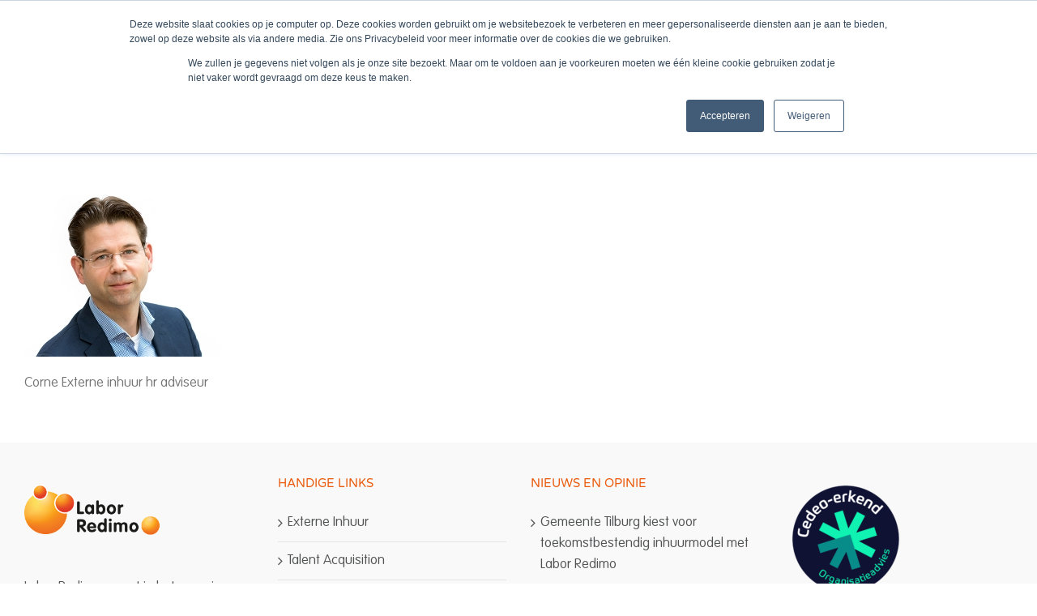

--- FILE ---
content_type: text/html; charset=UTF-8
request_url: https://laborredimo.nl/over-labor-redimo/externe-inhuur-en-werving-van-personeel-adviesbureau-labor-redimo-8/
body_size: 61694
content:
<!DOCTYPE html>
<html class="avada-html-layout-wide avada-html-header-position-top" lang="nl-NL" prefix="og: http://ogp.me/ns# fb: http://ogp.me/ns/fb#">
<head>
	<meta http-equiv="X-UA-Compatible" content="IE=edge" />
	<meta http-equiv="Content-Type" content="text/html; charset=utf-8"/>
	<meta name="viewport" content="width=device-width, initial-scale=1" />
	<link rel="preload" href="https://laborredimo.nl/wp-content/uploads/2024/03/LaborRedimo-Bold.otf" as="font" type="font/woff2" crossorigin><link rel="preload" href="https://laborredimo.nl/wp-content/uploads/2024/03/LaborRedimo-Thin.otf" as="font" type="font/woff2" crossorigin><meta name='robots' content='index, follow, max-image-preview:large, max-snippet:-1, max-video-preview:-1' />

	<!-- This site is optimized with the Yoast SEO plugin v26.8 - https://yoast.com/product/yoast-seo-wordpress/ -->
	<title>Externe inhuur en werving van personeel. Adviesbureau Labor Redimo.</title>
	<meta name="description" content="Externe inhuur en werving van personeel. Adviesbureau Labor Redimo." />
	<link rel="canonical" href="https://laborredimo.nl/over-labor-redimo/externe-inhuur-en-werving-van-personeel-adviesbureau-labor-redimo-8/" />
	<meta property="og:locale" content="nl_NL" />
	<meta property="og:type" content="article" />
	<meta property="og:title" content="Externe inhuur en werving van personeel. Adviesbureau Labor Redimo." />
	<meta property="og:description" content="Externe inhuur en werving van personeel. Adviesbureau Labor Redimo." />
	<meta property="og:url" content="https://laborredimo.nl/over-labor-redimo/externe-inhuur-en-werving-van-personeel-adviesbureau-labor-redimo-8/" />
	<meta property="og:site_name" content="Labor Redimo" />
	<meta property="article:publisher" content="https://www.facebook.com/Labor-Redimo-1221750077842026/" />
	<meta property="article:modified_time" content="2017-05-10T08:49:01+00:00" />
	<meta property="og:image" content="https://laborredimo.nl/over-labor-redimo/externe-inhuur-en-werving-van-personeel-adviesbureau-labor-redimo-8" />
	<meta property="og:image:width" content="600" />
	<meta property="og:image:height" content="400" />
	<meta property="og:image:type" content="image/jpeg" />
	<meta name="twitter:card" content="summary_large_image" />
	<meta name="twitter:site" content="@LaborRedimo" />
	<script type="application/ld+json" class="yoast-schema-graph">{"@context":"https://schema.org","@graph":[{"@type":"WebPage","@id":"https://laborredimo.nl/over-labor-redimo/externe-inhuur-en-werving-van-personeel-adviesbureau-labor-redimo-8/","url":"https://laborredimo.nl/over-labor-redimo/externe-inhuur-en-werving-van-personeel-adviesbureau-labor-redimo-8/","name":"Externe inhuur en werving van personeel. Adviesbureau Labor Redimo.","isPartOf":{"@id":"https://laborredimo.nl/#website"},"primaryImageOfPage":{"@id":"https://laborredimo.nl/over-labor-redimo/externe-inhuur-en-werving-van-personeel-adviesbureau-labor-redimo-8/#primaryimage"},"image":{"@id":"https://laborredimo.nl/over-labor-redimo/externe-inhuur-en-werving-van-personeel-adviesbureau-labor-redimo-8/#primaryimage"},"thumbnailUrl":"https://laborredimo.nl/wp-content/uploads/2013/01/2Corne400x600pxLabor-Redimo-171116.jpg","datePublished":"2016-12-05T11:39:47+00:00","dateModified":"2017-05-10T08:49:01+00:00","description":"Externe inhuur en werving van personeel. Adviesbureau Labor Redimo.","breadcrumb":{"@id":"https://laborredimo.nl/over-labor-redimo/externe-inhuur-en-werving-van-personeel-adviesbureau-labor-redimo-8/#breadcrumb"},"inLanguage":"nl-NL","potentialAction":[{"@type":"ReadAction","target":["https://laborredimo.nl/over-labor-redimo/externe-inhuur-en-werving-van-personeel-adviesbureau-labor-redimo-8/"]}]},{"@type":"ImageObject","inLanguage":"nl-NL","@id":"https://laborredimo.nl/over-labor-redimo/externe-inhuur-en-werving-van-personeel-adviesbureau-labor-redimo-8/#primaryimage","url":"https://laborredimo.nl/wp-content/uploads/2013/01/2Corne400x600pxLabor-Redimo-171116.jpg","contentUrl":"https://laborredimo.nl/wp-content/uploads/2013/01/2Corne400x600pxLabor-Redimo-171116.jpg","width":600,"height":400},{"@type":"BreadcrumbList","@id":"https://laborredimo.nl/over-labor-redimo/externe-inhuur-en-werving-van-personeel-adviesbureau-labor-redimo-8/#breadcrumb","itemListElement":[{"@type":"ListItem","position":1,"name":"Home","item":"https://laborredimo.nl/"},{"@type":"ListItem","position":2,"name":"Over","item":"https://laborredimo.nl/over-labor-redimo/"},{"@type":"ListItem","position":3,"name":"Corne Externe inhuur hr adviseur"}]},{"@type":"WebSite","@id":"https://laborredimo.nl/#website","url":"https://laborredimo.nl/","name":"Labor Redimo","description":"Organiseren van Arbeid, Externe Inhuur, Talent Acquisition, Total Workforce Management, Recruitment, Inhuur, Werving, Wervingstrategie, Flex, Inhuur personeel, inkoop flexibele arbeid, inhuur flexibel personeel, Inhuur externen, HR strategie, inhuurstrategie, inhuurbeleid en inhuurproces, Inleen","publisher":{"@id":"https://laborredimo.nl/#organization"},"potentialAction":[{"@type":"SearchAction","target":{"@type":"EntryPoint","urlTemplate":"https://laborredimo.nl/?s={search_term_string}"},"query-input":{"@type":"PropertyValueSpecification","valueRequired":true,"valueName":"search_term_string"}}],"inLanguage":"nl-NL"},{"@type":"Organization","@id":"https://laborredimo.nl/#organization","name":"Labor Redimo","url":"https://laborredimo.nl/","logo":{"@type":"ImageObject","inLanguage":"nl-NL","@id":"https://laborredimo.nl/#/schema/logo/image/","url":"https://laborredimo.nl/wp-content/uploads/2015/06/new-sytricky-logo.png","contentUrl":"https://laborredimo.nl/wp-content/uploads/2015/06/new-sytricky-logo.png","width":135,"height":50,"caption":"Labor Redimo"},"image":{"@id":"https://laborredimo.nl/#/schema/logo/image/"},"sameAs":["https://www.facebook.com/Labor-Redimo-1221750077842026/","https://x.com/LaborRedimo","https://www.linkedin.com/company/216433/"]}]}</script>
	<!-- / Yoast SEO plugin. -->


<link rel='dns-prefetch' href='//js.hs-scripts.com' />

<link rel="alternate" type="application/rss+xml" title="Labor Redimo &raquo; feed" href="https://laborredimo.nl/feed/" />
<link rel="alternate" type="application/rss+xml" title="Labor Redimo &raquo; reacties feed" href="https://laborredimo.nl/comments/feed/" />
								<link rel="icon" href="https://laborredimo.nl/wp-content/uploads/2015/05/Labor_Redimo_FavIcon_Retina_16px.png" type="image/png" />
		
					<!-- Apple Touch Icon -->
						<link rel="apple-touch-icon" sizes="180x180" href="https://laborredimo.nl/wp-content/uploads/2015/05/Labor_Redimo_FavIcon_Retina_114px.png" type="image/png">
		
					<!-- Android Icon -->
						<link rel="icon" sizes="192x192" href="https://laborredimo.nl/wp-content/uploads/2015/05/Labor_Redimo_FavIcon_Retina_57px.png" type="image/png">
		
					<!-- MS Edge Icon -->
						<meta name="msapplication-TileImage" content="https://laborredimo.nl/wp-content/uploads/2015/05/Labor_Redimo_FavIcon_Retina_72px.png" type="image/png">
				<link rel="alternate" type="application/rss+xml" title="Labor Redimo &raquo; Corne Externe inhuur hr adviseur reacties feed" href="https://laborredimo.nl/over-labor-redimo/externe-inhuur-en-werving-van-personeel-adviesbureau-labor-redimo-8/feed/" />
<link rel="alternate" title="oEmbed (JSON)" type="application/json+oembed" href="https://laborredimo.nl/wp-json/oembed/1.0/embed?url=https%3A%2F%2Flaborredimo.nl%2Fover-labor-redimo%2Fexterne-inhuur-en-werving-van-personeel-adviesbureau-labor-redimo-8%2F" />
<link rel="alternate" title="oEmbed (XML)" type="text/xml+oembed" href="https://laborredimo.nl/wp-json/oembed/1.0/embed?url=https%3A%2F%2Flaborredimo.nl%2Fover-labor-redimo%2Fexterne-inhuur-en-werving-van-personeel-adviesbureau-labor-redimo-8%2F&#038;format=xml" />
					<meta name="description" content="Corne Externe inhuur hr adviseur"/>
				
		<meta property="og:locale" content="nl_NL"/>
		<meta property="og:type" content="article"/>
		<meta property="og:site_name" content="Labor Redimo"/>
		<meta property="og:title" content="Externe inhuur en werving van personeel. Adviesbureau Labor Redimo."/>
				<meta property="og:description" content="Corne Externe inhuur hr adviseur"/>
				<meta property="og:url" content="https://laborredimo.nl/over-labor-redimo/externe-inhuur-en-werving-van-personeel-adviesbureau-labor-redimo-8/"/>
													<meta property="article:modified_time" content="2017-05-10T08:49:01+01:00"/>
											<meta property="og:image" content="https://laborredimo.nl/wp-content/uploads/2015/06/new-logo.png"/>
		<meta property="og:image:width" content="181"/>
		<meta property="og:image:height" content="67"/>
		<meta property="og:image:type" content="image/jpeg"/>
						<!-- This site uses the Google Analytics by ExactMetrics plugin v8.11.1 - Using Analytics tracking - https://www.exactmetrics.com/ -->
		<!-- Opmerking: ExactMetrics is momenteel niet geconfigureerd op deze site. De site eigenaar moet authenticeren met Google Analytics in de ExactMetrics instellingen scherm. -->
					<!-- No tracking code set -->
				<!-- / Google Analytics by ExactMetrics -->
		<style id='wp-img-auto-sizes-contain-inline-css' type='text/css'>
img:is([sizes=auto i],[sizes^="auto," i]){contain-intrinsic-size:3000px 1500px}
/*# sourceURL=wp-img-auto-sizes-contain-inline-css */
</style>
<link data-minify="1" rel='stylesheet' id='formidable-css' href='https://laborredimo.nl/wp-content/cache/min/1/wp-content/plugins/formidable/css/formidableforms.css?ver=1752563751' type='text/css' media='all' />
<style id='cf-frontend-style-inline-css' type='text/css'>
@font-face {
	font-family: 'Labor redimo';
	font-weight: 700;
	font-display: swap;
	font-fallback: ABeeZee;
	src: url('https://laborredimo.nl/wp-content/uploads/2024/03/LaborRedimo-Bold.otf') format('OpenType');
}
@font-face {
	font-family: 'Labor redimo';
	font-weight: 100;
	font-display: swap;
	font-fallback: ABeeZee;
	src: url('https://laborredimo.nl/wp-content/uploads/2024/03/LaborRedimo-Thin.otf') format('OpenType');
}
/*# sourceURL=cf-frontend-style-inline-css */
</style>
<style id='wp-emoji-styles-inline-css' type='text/css'>

	img.wp-smiley, img.emoji {
		display: inline !important;
		border: none !important;
		box-shadow: none !important;
		height: 1em !important;
		width: 1em !important;
		margin: 0 0.07em !important;
		vertical-align: -0.1em !important;
		background: none !important;
		padding: 0 !important;
	}
/*# sourceURL=wp-emoji-styles-inline-css */
</style>
<link rel='stylesheet' id='wp-components-css' href='https://laborredimo.nl/wp-includes/css/dist/components/style.min.css?ver=6.9' type='text/css' media='all' />
<link rel='stylesheet' id='wp-preferences-css' href='https://laborredimo.nl/wp-includes/css/dist/preferences/style.min.css?ver=6.9' type='text/css' media='all' />
<link rel='stylesheet' id='wp-block-editor-css' href='https://laborredimo.nl/wp-includes/css/dist/block-editor/style.min.css?ver=6.9' type='text/css' media='all' />
<link data-minify="1" rel='stylesheet' id='popup-maker-block-library-style-css' href='https://laborredimo.nl/wp-content/cache/min/1/wp-content/plugins/popup-maker/dist/packages/block-library-style.css?ver=1758036304' type='text/css' media='all' />
<link data-minify="1" rel='stylesheet' id='mpp_gutenberg-css' href='https://laborredimo.nl/wp-content/cache/min/1/wp-content/plugins/metronet-profile-picture/dist/blocks.style.build.css?ver=1752563751' type='text/css' media='all' />
<link data-minify="1" rel='stylesheet' id='uaf_client_css-css' href='https://laborredimo.nl/wp-content/cache/min/1/wp-content/uploads/useanyfont/uaf.css?ver=1752563751' type='text/css' media='all' />
<link rel='stylesheet' id='avada-parent-stylesheet-css' href='https://laborredimo.nl/wp-content/themes/Avada/style.css?ver=6.9' type='text/css' media='all' />
<link data-minify="1" rel='stylesheet' id='child-style-css' href='https://laborredimo.nl/wp-content/cache/min/1/wp-content/themes/Avada-Child-Theme/style.css?ver=1752563751' type='text/css' media='all' />
<link data-minify="1" rel='stylesheet' id='fusion-dynamic-css-css' href='https://laborredimo.nl/wp-content/cache/min/1/wp-content/uploads/fusion-styles/e427c54fdaadd3149c864906699ef2b2.min.css?ver=1766071511' type='text/css' media='all' />
<script type="text/javascript" src="https://laborredimo.nl/wp-includes/js/jquery/jquery.min.js?ver=3.7.1" id="jquery-core-js"></script>
<script type="text/javascript" src="https://laborredimo.nl/wp-includes/js/jquery/jquery-migrate.min.js?ver=3.4.1" id="jquery-migrate-js"></script>
<script type="text/javascript" src="https://laborredimo.nl/wp-content/plugins/revslider/public/assets/js/jquery.themepunch.tools.min.js?ver=5.4.8.3" id="tp-tools-js"></script>
<script type="text/javascript" src="https://laborredimo.nl/wp-content/plugins/revslider/public/assets/js/jquery.themepunch.revolution.min.js?ver=5.4.8.3" id="revmin-js"></script>
<script type="text/javascript" id="wpml-xdomain-data-js-extra">
/* <![CDATA[ */
var wpml_xdomain_data = {"css_selector":"wpml-ls-item","ajax_url":"https://laborredimo.nl/wp-admin/admin-ajax.php","current_lang":"nl","_nonce":"fa22d2d7fb"};
//# sourceURL=wpml-xdomain-data-js-extra
/* ]]> */
</script>
<script type="text/javascript" src="https://laborredimo.nl/wp-content/plugins/sitepress-multilingual-cms/res/js/xdomain-data.js?ver=486900" id="wpml-xdomain-data-js" defer="defer" data-wp-strategy="defer"></script>
<link rel="https://api.w.org/" href="https://laborredimo.nl/wp-json/" /><link rel="alternate" title="JSON" type="application/json" href="https://laborredimo.nl/wp-json/wp/v2/media/13878" /><link rel="EditURI" type="application/rsd+xml" title="RSD" href="https://laborredimo.nl/xmlrpc.php?rsd" />
<meta name="generator" content="WordPress 6.9" />
<link rel='shortlink' href='https://laborredimo.nl/?p=13878' />
<meta name="generator" content="WPML ver:4.8.6 stt:37,3;" />
			<!-- DO NOT COPY THIS SNIPPET! Start of Page Analytics Tracking for HubSpot WordPress plugin v11.3.37-->
			<script class="hsq-set-content-id" data-content-id="standard-page">
				var _hsq = _hsq || [];
				_hsq.push(["setContentType", "standard-page"]);
			</script>
			<!-- DO NOT COPY THIS SNIPPET! End of Page Analytics Tracking for HubSpot WordPress plugin -->
			<script>document.documentElement.className += " js";</script>
<style type="text/css" id="css-fb-visibility">@media screen and (max-width: 640px){.fusion-no-small-visibility{display:none !important;}body .sm-text-align-center{text-align:center !important;}body .sm-text-align-left{text-align:left !important;}body .sm-text-align-right{text-align:right !important;}body .sm-text-align-justify{text-align:justify !important;}body .sm-flex-align-center{justify-content:center !important;}body .sm-flex-align-flex-start{justify-content:flex-start !important;}body .sm-flex-align-flex-end{justify-content:flex-end !important;}body .sm-mx-auto{margin-left:auto !important;margin-right:auto !important;}body .sm-ml-auto{margin-left:auto !important;}body .sm-mr-auto{margin-right:auto !important;}body .fusion-absolute-position-small{position:absolute;width:100%;}.awb-sticky.awb-sticky-small{ position: sticky; top: var(--awb-sticky-offset,0); }}@media screen and (min-width: 641px) and (max-width: 1024px){.fusion-no-medium-visibility{display:none !important;}body .md-text-align-center{text-align:center !important;}body .md-text-align-left{text-align:left !important;}body .md-text-align-right{text-align:right !important;}body .md-text-align-justify{text-align:justify !important;}body .md-flex-align-center{justify-content:center !important;}body .md-flex-align-flex-start{justify-content:flex-start !important;}body .md-flex-align-flex-end{justify-content:flex-end !important;}body .md-mx-auto{margin-left:auto !important;margin-right:auto !important;}body .md-ml-auto{margin-left:auto !important;}body .md-mr-auto{margin-right:auto !important;}body .fusion-absolute-position-medium{position:absolute;width:100%;}.awb-sticky.awb-sticky-medium{ position: sticky; top: var(--awb-sticky-offset,0); }}@media screen and (min-width: 1025px){.fusion-no-large-visibility{display:none !important;}body .lg-text-align-center{text-align:center !important;}body .lg-text-align-left{text-align:left !important;}body .lg-text-align-right{text-align:right !important;}body .lg-text-align-justify{text-align:justify !important;}body .lg-flex-align-center{justify-content:center !important;}body .lg-flex-align-flex-start{justify-content:flex-start !important;}body .lg-flex-align-flex-end{justify-content:flex-end !important;}body .lg-mx-auto{margin-left:auto !important;margin-right:auto !important;}body .lg-ml-auto{margin-left:auto !important;}body .lg-mr-auto{margin-right:auto !important;}body .fusion-absolute-position-large{position:absolute;width:100%;}.awb-sticky.awb-sticky-large{ position: sticky; top: var(--awb-sticky-offset,0); }}</style><meta name="generator" content="Powered by Slider Revolution 5.4.8.3 - responsive, Mobile-Friendly Slider Plugin for WordPress with comfortable drag and drop interface." />
<script type="text/javascript">function setREVStartSize(e){									
						try{ e.c=jQuery(e.c);var i=jQuery(window).width(),t=9999,r=0,n=0,l=0,f=0,s=0,h=0;
							if(e.responsiveLevels&&(jQuery.each(e.responsiveLevels,function(e,f){f>i&&(t=r=f,l=e),i>f&&f>r&&(r=f,n=e)}),t>r&&(l=n)),f=e.gridheight[l]||e.gridheight[0]||e.gridheight,s=e.gridwidth[l]||e.gridwidth[0]||e.gridwidth,h=i/s,h=h>1?1:h,f=Math.round(h*f),"fullscreen"==e.sliderLayout){var u=(e.c.width(),jQuery(window).height());if(void 0!=e.fullScreenOffsetContainer){var c=e.fullScreenOffsetContainer.split(",");if (c) jQuery.each(c,function(e,i){u=jQuery(i).length>0?u-jQuery(i).outerHeight(!0):u}),e.fullScreenOffset.split("%").length>1&&void 0!=e.fullScreenOffset&&e.fullScreenOffset.length>0?u-=jQuery(window).height()*parseInt(e.fullScreenOffset,0)/100:void 0!=e.fullScreenOffset&&e.fullScreenOffset.length>0&&(u-=parseInt(e.fullScreenOffset,0))}f=u}else void 0!=e.minHeight&&f<e.minHeight&&(f=e.minHeight);e.c.closest(".rev_slider_wrapper").css({height:f})					
						}catch(d){console.log("Failure at Presize of Slider:"+d)}						
					};</script>
		<style type="text/css" id="wp-custom-css">
			/*
Je kunt hier je eigen CSS toevoegen.

Klik op het help icoon om meer te leren.
*/

.frm_verify {
	display:none;
}		</style>
				<script type="text/javascript">
			var doc = document.documentElement;
			doc.setAttribute( 'data-useragent', navigator.userAgent );
		</script>
		<script>
  (function(i,s,o,g,r,a,m){i['GoogleAnalyticsObject']=r;i[r]=i[r]||function(){
  (i[r].q=i[r].q||[]).push(arguments)},i[r].l=1*new Date();a=s.createElement(o),
  m=s.getElementsByTagName(o)[0];a.async=1;a.src=g;m.parentNode.insertBefore(a,m)
  })(window,document,'script','//www.google-analytics.com/analytics.js','ga');

  ga('create', 'UA-48018437-53', 'auto');
  ga('set', 'anonymizeIp', true)
  ga('send', 'pageview');

</script><noscript><style id="rocket-lazyload-nojs-css">.rll-youtube-player, [data-lazy-src]{display:none !important;}</style></noscript>
	<!-- Google Tag Manager -->
<script>(function(w,d,s,l,i){w[l]=w[l]||[];w[l].push({'gtm.start':
new Date().getTime(),event:'gtm.js'});var f=d.getElementsByTagName(s)[0],
j=d.createElement(s),dl=l!='dataLayer'?'&l='+l:'';j.async=true;j.src=
'https://www.googletagmanager.com/gtm.js?id='+i+dl;f.parentNode.insertBefore(j,f);
})(window,document,'script','dataLayer','GTM-WSVPRSZ');</script>
<!-- End Google Tag Manager --><link data-minify="1" rel='stylesheet' id='wp-block-library-css' href='https://laborredimo.nl/wp-content/cache/min/1/wp-includes/css/dist/block-library/style.min.css?ver=1753275436' type='text/css' media='all' />
<style id='wp-block-library-inline-css' type='text/css'>
/*wp_block_styles_on_demand_placeholder:696fc070b833c*/
/*# sourceURL=wp-block-library-inline-css */
</style>
<style id='wp-block-library-theme-inline-css' type='text/css'>
.wp-block-audio :where(figcaption){color:#555;font-size:13px;text-align:center}.is-dark-theme .wp-block-audio :where(figcaption){color:#ffffffa6}.wp-block-audio{margin:0 0 1em}.wp-block-code{border:1px solid #ccc;border-radius:4px;font-family:Menlo,Consolas,monaco,monospace;padding:.8em 1em}.wp-block-embed :where(figcaption){color:#555;font-size:13px;text-align:center}.is-dark-theme .wp-block-embed :where(figcaption){color:#ffffffa6}.wp-block-embed{margin:0 0 1em}.blocks-gallery-caption{color:#555;font-size:13px;text-align:center}.is-dark-theme .blocks-gallery-caption{color:#ffffffa6}:root :where(.wp-block-image figcaption){color:#555;font-size:13px;text-align:center}.is-dark-theme :root :where(.wp-block-image figcaption){color:#ffffffa6}.wp-block-image{margin:0 0 1em}.wp-block-pullquote{border-bottom:4px solid;border-top:4px solid;color:currentColor;margin-bottom:1.75em}.wp-block-pullquote :where(cite),.wp-block-pullquote :where(footer),.wp-block-pullquote__citation{color:currentColor;font-size:.8125em;font-style:normal;text-transform:uppercase}.wp-block-quote{border-left:.25em solid;margin:0 0 1.75em;padding-left:1em}.wp-block-quote cite,.wp-block-quote footer{color:currentColor;font-size:.8125em;font-style:normal;position:relative}.wp-block-quote:where(.has-text-align-right){border-left:none;border-right:.25em solid;padding-left:0;padding-right:1em}.wp-block-quote:where(.has-text-align-center){border:none;padding-left:0}.wp-block-quote.is-large,.wp-block-quote.is-style-large,.wp-block-quote:where(.is-style-plain){border:none}.wp-block-search .wp-block-search__label{font-weight:700}.wp-block-search__button{border:1px solid #ccc;padding:.375em .625em}:where(.wp-block-group.has-background){padding:1.25em 2.375em}.wp-block-separator.has-css-opacity{opacity:.4}.wp-block-separator{border:none;border-bottom:2px solid;margin-left:auto;margin-right:auto}.wp-block-separator.has-alpha-channel-opacity{opacity:1}.wp-block-separator:not(.is-style-wide):not(.is-style-dots){width:100px}.wp-block-separator.has-background:not(.is-style-dots){border-bottom:none;height:1px}.wp-block-separator.has-background:not(.is-style-wide):not(.is-style-dots){height:2px}.wp-block-table{margin:0 0 1em}.wp-block-table td,.wp-block-table th{word-break:normal}.wp-block-table :where(figcaption){color:#555;font-size:13px;text-align:center}.is-dark-theme .wp-block-table :where(figcaption){color:#ffffffa6}.wp-block-video :where(figcaption){color:#555;font-size:13px;text-align:center}.is-dark-theme .wp-block-video :where(figcaption){color:#ffffffa6}.wp-block-video{margin:0 0 1em}:root :where(.wp-block-template-part.has-background){margin-bottom:0;margin-top:0;padding:1.25em 2.375em}
/*# sourceURL=/wp-includes/css/dist/block-library/theme.min.css */
</style>
<style id='classic-theme-styles-inline-css' type='text/css'>
/*! This file is auto-generated */
.wp-block-button__link{color:#fff;background-color:#32373c;border-radius:9999px;box-shadow:none;text-decoration:none;padding:calc(.667em + 2px) calc(1.333em + 2px);font-size:1.125em}.wp-block-file__button{background:#32373c;color:#fff;text-decoration:none}
/*# sourceURL=/wp-includes/css/classic-themes.min.css */
</style>
<meta name="generator" content="WP Rocket 3.20.0.3" data-wpr-features="wpr_lazyload_iframes wpr_minify_css wpr_desktop" /></head>

<body class="attachment wp-singular attachment-template-default attachmentid-13878 attachment-jpeg wp-theme-Avada wp-child-theme-Avada-Child-Theme fusion-image-hovers fusion-pagination-sizing fusion-button_type-flat fusion-button_span-no fusion-button_gradient-linear avada-image-rollover-circle-yes avada-image-rollover-yes avada-image-rollover-direction-left fusion-body ltr fusion-sticky-header no-tablet-sticky-header no-mobile-sticky-header avada-has-rev-slider-styles fusion-disable-outline fusion-sub-menu-fade mobile-logo-pos-left layout-wide-mode avada-has-boxed-modal-shadow-none layout-scroll-offset-full avada-has-zero-margin-offset-top fusion-top-header menu-text-align-left mobile-menu-design-modern fusion-show-pagination-text fusion-header-layout-v1 avada-responsive avada-footer-fx-bg-parallax avada-menu-highlight-style-bar fusion-search-form-classic fusion-main-menu-search-dropdown fusion-avatar-square avada-sticky-shrinkage avada-dropdown-styles avada-blog-layout-medium avada-blog-archive-layout-medium avada-header-shadow-no avada-menu-icon-position-left avada-has-megamenu-shadow avada-has-mainmenu-dropdown-divider avada-has-main-nav-search-icon avada-has-breadcrumb-mobile-hidden avada-has-page-title-mobile-height-auto avada-has-titlebar-bar_and_content avada-has-pagination-padding avada-flyout-menu-direction-fade avada-ec-views-v1" data-awb-post-id="13878">
		<a class="skip-link screen-reader-text" href="#content">Ga naar inhoud</a>

	<div data-rocket-location-hash="1bedd667ccdb0f2ae6123868cb70086e" id="boxed-wrapper">
		
		<div data-rocket-location-hash="c748e83a99a8efa38397a49b963eb39a" id="wrapper" class="fusion-wrapper">
			<div data-rocket-location-hash="30e21cd0d1ab48664f94f36d4ec80340" id="home" style="position:relative;top:-1px;"></div>
							
					
			<header data-rocket-location-hash="6a3c4ea792bfdd798d2d351fb8fd07c9" class="fusion-header-wrapper">
				<div class="fusion-header-v1 fusion-logo-alignment fusion-logo-left fusion-sticky-menu- fusion-sticky-logo-1 fusion-mobile-logo-  fusion-mobile-menu-design-modern">
					<div class="fusion-header-sticky-height"></div>
<div class="fusion-header">
	<div class="fusion-row">
					<div class="fusion-logo" data-margin-top="30px" data-margin-bottom="30px" data-margin-left="0px" data-margin-right="0px">
			<a class="fusion-logo-link"  href="https://laborredimo.nl/" >

						<!-- standard logo -->
			<img src="https://laborredimo.nl/wp-content/uploads/2015/06/new-logo.png" srcset="https://laborredimo.nl/wp-content/uploads/2015/06/new-logo.png 1x, https://laborredimo.nl/wp-content/uploads/2015/05/Logo_Web_Retina.png 2x" width="181" height="67" style="max-height:67px;height:auto;" alt="Labor Redimo Logo" data-retina_logo_url="https://laborredimo.nl/wp-content/uploads/2015/05/Logo_Web_Retina.png" class="fusion-standard-logo" />

			
											<!-- sticky header logo -->
				<img src="https://laborredimo.nl/wp-content/uploads/2015/06/new-sytricky-logo.png" srcset="https://laborredimo.nl/wp-content/uploads/2015/06/new-sytricky-logo.png 1x, https://laborredimo.nl/wp-content/uploads/2015/05/Logo_Web_Sticky_Retina.png 2x" width="135" height="50" style="max-height:50px;height:auto;" alt="Labor Redimo Logo" data-retina_logo_url="https://laborredimo.nl/wp-content/uploads/2015/05/Logo_Web_Sticky_Retina.png" class="fusion-sticky-logo" />
					</a>
		</div>		<nav class="fusion-main-menu" aria-label="Main Menu"><ul id="menu-new-main-menu" class="fusion-menu"><li  id="menu-item-11533"  class="menu-item menu-item-type-post_type menu-item-object-page menu-item-11533"  data-item-id="11533"><a  href="https://laborredimo.nl/over-labor-redimo/" class="fusion-bar-highlight"><span class="menu-text">Over</span></a></li><li  id="menu-item-19066"  class="menu-item menu-item-type-custom menu-item-object-custom menu-item-19066"  data-item-id="19066"><a  href="/#diensten" class="fusion-bar-highlight"><span class="menu-text">Diensten</span></a></li><li  id="menu-item-18710"  class="menu-item menu-item-type-post_type menu-item-object-page menu-item-has-children menu-item-18710 fusion-dropdown-menu"  data-item-id="18710"><a  href="https://laborredimo.nl/referenties/" class="fusion-bar-highlight"><span class="menu-text">Referenties</span></a><ul class="sub-menu"><li  id="menu-item-18711"  class="menu-item menu-item-type-post_type menu-item-object-page menu-item-18711 fusion-dropdown-submenu" ><a  href="https://laborredimo.nl/referenties/" class="fusion-bar-highlight"><span>Referenties</span></a></li><li  id="menu-item-17405"  class="menu-item menu-item-type-post_type_archive menu-item-object-avada_portfolio menu-item-17405 fusion-dropdown-submenu" ><a  href="https://laborredimo.nl/portfolio-items/" class="fusion-bar-highlight"><span>Klantcases</span></a></li></ul></li><li  id="menu-item-19106"  class="menu-item menu-item-type-post_type menu-item-object-page menu-item-19106"  data-item-id="19106"><a  href="https://laborredimo.nl/tarieventool/" class="fusion-bar-highlight"><span class="menu-text">TarievenTools™</span></a></li><li  id="menu-item-19312"  class="menu-item menu-item-type-custom menu-item-object-custom menu-item-19312"  data-item-id="19312"><a  href="https://laborredimo.nl/werkenbij/" class="fusion-bar-highlight"><span class="menu-text">Werken bij</span></a></li><li  id="menu-item-18712"  class="menu-item menu-item-type-post_type menu-item-object-page menu-item-18712"  data-item-id="18712"><a  href="https://laborredimo.nl/labor-forum/" class="fusion-bar-highlight"><span class="menu-text">Labor Forum</span></a></li><li  id="menu-item-11532"  class="menu-item menu-item-type-post_type menu-item-object-page menu-item-11532"  data-item-id="11532"><a  href="https://laborredimo.nl/contact/" class="fusion-bar-highlight"><span class="menu-text">Contact</span></a></li><li  id="menu-item-18366"  class="menu-item menu-item-type-custom menu-item-object-custom menu-item-18366 fusion-menu-item-button"  data-item-id="18366"><a  href="tel:310356229582" class="fusion-bar-highlight"><span class="menu-text fusion-button button-default button-large"><span class="button-icon-divider-left"><i class="glyphicon fa-phone-alt fas" aria-hidden="true"></i></span><span class="fusion-button-text-left">+31(0)35 &#8211; 622 95 82</span></span></a></li><li class="fusion-custom-menu-item fusion-main-menu-search"><a class="fusion-main-menu-icon fusion-bar-highlight" href="#" aria-label="Zoeken" data-title="Zoeken" title="Zoeken" role="button" aria-expanded="false"></a><div class="fusion-custom-menu-item-contents">		<form role="search" class="searchform fusion-search-form  fusion-search-form-classic" method="get" action="https://laborredimo.nl/">
			<div class="fusion-search-form-content">

				
				<div class="fusion-search-field search-field">
					<label><span class="screen-reader-text">Zoeken naar:</span>
													<input type="search" value="" name="s" class="s" placeholder="Zoeken..." required aria-required="true" aria-label="Zoeken..."/>
											</label>
				</div>
				<div class="fusion-search-button search-button">
					<input type="submit" class="fusion-search-submit searchsubmit" aria-label="Zoeken" value="&#xf002;" />
									</div>

				
			</div>


			
		</form>
		</div></li></ul></nav>	<div class="fusion-mobile-menu-icons">
							<a href="#" class="fusion-icon awb-icon-bars" aria-label="Toggle mobile menu" aria-expanded="false"></a>
		
		
		
			</div>

<nav class="fusion-mobile-nav-holder fusion-mobile-menu-text-align-left" aria-label="Main Menu Mobile"></nav>

					</div>
</div>
				</div>
				<div class="fusion-clearfix"></div>
			</header>
								
							<div data-rocket-location-hash="ae09952dcb51da4b7e7510d1894525f4" id="sliders-container" class="fusion-slider-visibility">
					</div>
				
					
							
			<section data-rocket-location-hash="09993fb5cc29206eee7865526139694d" class="avada-page-titlebar-wrapper" aria-labelledby="awb-ptb-heading">
	<div class="fusion-page-title-bar fusion-page-title-bar-none fusion-page-title-bar-left">
		<div class="fusion-page-title-row">
			<div class="fusion-page-title-wrapper">
				<div class="fusion-page-title-captions">

																							<h1 id="awb-ptb-heading" class="entry-title">Corne Externe inhuur hr adviseur</h1>

											
					
				</div>

															<div class="fusion-page-title-secondary">
							<nav class="fusion-breadcrumbs awb-yoast-breadcrumbs" aria-label="Breadcrumb"><ol class="awb-breadcrumb-list"><li class="fusion-breadcrumb-item awb-breadcrumb-sep awb-home" ><a href="https://laborredimo.nl" class="fusion-breadcrumb-link"><span >Home</span></a></li><li class="fusion-breadcrumb-item awb-breadcrumb-sep" ><a href="https://laborredimo.nl/over-labor-redimo/" class="fusion-breadcrumb-link"><span >Over</span></a></li><li class="fusion-breadcrumb-item"  aria-current="page"><span  class="breadcrumb-leaf">Corne Externe inhuur hr adviseur</span></li></ol></nav>						</div>
									
			</div>
		</div>
	</div>
</section>

						<main data-rocket-location-hash="066f15242d1cc3d2edb984d5831af75a" id="main" class="clearfix ">
				<div class="fusion-row" style="">
<section id="content" style="width: 100%;">
					<div id="post-13878" class="post-13878 attachment type-attachment status-inherit hentry">
			<span class="entry-title rich-snippet-hidden">Corne Externe inhuur hr adviseur</span><span class="vcard rich-snippet-hidden"><span class="fn"><a href="https://laborredimo.nl/author/corne-2-2-2/" title="Berichten van Corné" rel="author">Corné</a></span></span><span class="updated rich-snippet-hidden">2017-05-10T09:49:01+01:00</span>
									
			<div class="post-content">
				<p class="attachment"><a data-rel="iLightbox[postimages]" data-title="" data-caption="" href='https://laborredimo.nl/wp-content/uploads/2013/01/2Corne400x600pxLabor-Redimo-171116.jpg'><img fetchpriority="high" decoding="async" width="300" height="200" src="https://laborredimo.nl/wp-content/uploads/2013/01/2Corne400x600pxLabor-Redimo-171116-300x200.jpg" class="attachment-medium size-medium" alt="" srcset="https://laborredimo.nl/wp-content/uploads/2013/01/2Corne400x600pxLabor-Redimo-171116-75x50.jpg 75w, https://laborredimo.nl/wp-content/uploads/2013/01/2Corne400x600pxLabor-Redimo-171116-125x83.jpg 125w, https://laborredimo.nl/wp-content/uploads/2013/01/2Corne400x600pxLabor-Redimo-171116-300x200.jpg 300w, https://laborredimo.nl/wp-content/uploads/2013/01/2Corne400x600pxLabor-Redimo-171116.jpg 600w" sizes="(max-width: 300px) 100vw, 300px" /></a></p>
<p>Corne Externe inhuur hr adviseur</p>
							</div>
																													</div>
	</section>
						
					</div>  <!-- fusion-row -->
				</main>  <!-- #main -->
				
				
								
					
		<div data-rocket-location-hash="5dcc5e3f3ee8f3912072ac285568195e" class="fusion-footer">
					
	<footer class="fusion-footer-widget-area fusion-widget-area">
		<div class="fusion-row">
			<div class="fusion-columns fusion-columns-4 fusion-widget-area">
				
																									<div class="fusion-column col-lg-3 col-md-3 col-sm-3">
							<section id="media_image-7" class="fusion-footer-widget-column widget widget_media_image" style="border-style: solid;border-color:transparent;border-width:0px;"><img width="458" height="118" src="https://laborredimo.nl/wp-content/uploads/2021/03/Asset-1.png" class="image wp-image-18409  attachment-full size-full" alt="" style="max-width: 100%; height: auto;" decoding="async" srcset="https://laborredimo.nl/wp-content/uploads/2021/03/Asset-1-75x19.png 75w, https://laborredimo.nl/wp-content/uploads/2021/03/Asset-1-125x32.png 125w, https://laborredimo.nl/wp-content/uploads/2021/03/Asset-1-200x52.png 200w, https://laborredimo.nl/wp-content/uploads/2021/03/Asset-1-300x77.png 300w, https://laborredimo.nl/wp-content/uploads/2021/03/Asset-1-400x103.png 400w, https://laborredimo.nl/wp-content/uploads/2021/03/Asset-1.png 458w" sizes="(max-width: 458px) 100vw, 458px" /><div style="clear:both;"></div></section><section id="text-35" class="fusion-footer-widget-column widget widget_text" style="border-style: solid;border-color:transparent;border-width:0px;">			<div class="textwidget"><p>Labor Redimo expert in het organiseren van Externe Inhuur, Talent Acquisition en Total Workforce Management.</p>
</div>
		<div style="clear:both;"></div></section>																					</div>
																										<div class="fusion-column col-lg-3 col-md-3 col-sm-3">
							<section id="nav_menu-5" class="fusion-footer-widget-column widget widget_nav_menu" style="border-style: solid;border-color:transparent;border-width:0px;"><h4 class="widget-title">Handige links</h4><div class="menu-nieuwe-homepagina-container"><ul id="menu-nieuwe-homepagina" class="menu"><li id="menu-item-18108" class="menu-item menu-item-type-custom menu-item-object-custom menu-item-18108"><a href="https://laborredimo.nl/expertise-externe-inhuur/">Externe Inhuur</a></li>
<li id="menu-item-18109" class="menu-item menu-item-type-custom menu-item-object-custom menu-item-18109"><a href="https://laborredimo.nl/expertise-talent-acquisition/">Talent Acquisition</a></li>
<li id="menu-item-18110" class="menu-item menu-item-type-custom menu-item-object-custom menu-item-18110"><a href="/expertise-total-workforce-management/">Total Workforce Management</a></li>
</ul></div><div style="clear:both;"></div></section>																					</div>
																										<div class="fusion-column col-lg-3 col-md-3 col-sm-3">
							
		<section id="recent-posts-9" class="fusion-footer-widget-column widget widget_recent_entries" style="border-style: solid;border-color:transparent;border-width:0px;">
		<h4 class="widget-title">Nieuws en opinie</h4>
		<ul>
											<li>
					<a href="https://laborredimo.nl/2025/07/04/gemeente-tilburg-kiest-voor-toekomstbestendig-inhuurmodel-met-labor-redimo/">Gemeente Tilburg kiest voor toekomstbestendig inhuurmodel met Labor Redimo</a>
									</li>
											<li>
					<a href="https://laborredimo.nl/2024/11/29/nieuw-managementboek-de-talentenjungle/">Nieuw managementboek: De Talentenjungle</a>
									</li>
											<li>
					<a href="https://laborredimo.nl/2023/02/16/labor-redimo-en-nevi-leergang-grip-en-regie-op-externe-inhuur/">Labor Redimo en Nevi: Leergang Grip en regie op externe inhuur</a>
									</li>
					</ul>

		<div style="clear:both;"></div></section><section id="text-34" class="fusion-footer-widget-column widget widget_text" style="border-style: solid;border-color:transparent;border-width:0px;">			<div class="textwidget"><p><a href="/nieuws/"><span style="text-decoration: underline;"><strong>Meer nieuws en opinie</strong></span></a></p>
</div>
		<div style="clear:both;"></div></section>																					</div>
																										<div class="fusion-column fusion-column-last col-lg-3 col-md-3 col-sm-3">
							<section id="media_image-9" class="fusion-footer-widget-column widget widget_media_image" style="border-style: solid;border-color:transparent;border-width:0px;"><img width="150" height="150" src="https://laborredimo.nl/wp-content/uploads/2024/08/Cedeo-Organisatieadvies_NavyBall-150x150.png" class="image wp-image-19252  attachment-thumbnail size-thumbnail" alt="" style="max-width: 100%; height: auto;" decoding="async" srcset="https://laborredimo.nl/wp-content/uploads/2024/08/Cedeo-Organisatieadvies_NavyBall-24x24.png 24w, https://laborredimo.nl/wp-content/uploads/2024/08/Cedeo-Organisatieadvies_NavyBall-48x48.png 48w, https://laborredimo.nl/wp-content/uploads/2024/08/Cedeo-Organisatieadvies_NavyBall-96x96.png 96w, https://laborredimo.nl/wp-content/uploads/2024/08/Cedeo-Organisatieadvies_NavyBall-150x150.png 150w, https://laborredimo.nl/wp-content/uploads/2024/08/Cedeo-Organisatieadvies_NavyBall-300x300.png 300w" sizes="(max-width: 150px) 100vw, 150px" /><div style="clear:both;"></div></section>																					</div>
																											
				<div class="fusion-clearfix"></div>
			</div> <!-- fusion-columns -->
		</div> <!-- fusion-row -->
	</footer> <!-- fusion-footer-widget-area -->

		</div> <!-- fusion-footer -->

		
																</div> <!-- wrapper -->
		</div> <!-- #boxed-wrapper -->
				<a class="fusion-one-page-text-link fusion-page-load-link" tabindex="-1" href="#" aria-hidden="true">Page load link</a>

		<div class="avada-footer-scripts">
			<script type="text/javascript">var fusionNavIsCollapsed=function(e){var t,n;window.innerWidth<=e.getAttribute("data-breakpoint")?(e.classList.add("collapse-enabled"),e.classList.remove("awb-menu_desktop"),e.classList.contains("expanded")||window.dispatchEvent(new CustomEvent("fusion-mobile-menu-collapsed",{detail:{nav:e}})),(n=e.querySelectorAll(".menu-item-has-children.expanded")).length&&n.forEach(function(e){e.querySelector(".awb-menu__open-nav-submenu_mobile").setAttribute("aria-expanded","false")})):(null!==e.querySelector(".menu-item-has-children.expanded .awb-menu__open-nav-submenu_click")&&e.querySelector(".menu-item-has-children.expanded .awb-menu__open-nav-submenu_click").click(),e.classList.remove("collapse-enabled"),e.classList.add("awb-menu_desktop"),null!==e.querySelector(".awb-menu__main-ul")&&e.querySelector(".awb-menu__main-ul").removeAttribute("style")),e.classList.add("no-wrapper-transition"),clearTimeout(t),t=setTimeout(()=>{e.classList.remove("no-wrapper-transition")},400),e.classList.remove("loading")},fusionRunNavIsCollapsed=function(){var e,t=document.querySelectorAll(".awb-menu");for(e=0;e<t.length;e++)fusionNavIsCollapsed(t[e])};function avadaGetScrollBarWidth(){var e,t,n,l=document.createElement("p");return l.style.width="100%",l.style.height="200px",(e=document.createElement("div")).style.position="absolute",e.style.top="0px",e.style.left="0px",e.style.visibility="hidden",e.style.width="200px",e.style.height="150px",e.style.overflow="hidden",e.appendChild(l),document.body.appendChild(e),t=l.offsetWidth,e.style.overflow="scroll",t==(n=l.offsetWidth)&&(n=e.clientWidth),document.body.removeChild(e),jQuery("html").hasClass("awb-scroll")&&10<t-n?10:t-n}fusionRunNavIsCollapsed(),window.addEventListener("fusion-resize-horizontal",fusionRunNavIsCollapsed);</script><script type="speculationrules">
{"prefetch":[{"source":"document","where":{"and":[{"href_matches":"/*"},{"not":{"href_matches":["/wp-*.php","/wp-admin/*","/wp-content/uploads/*","/wp-content/*","/wp-content/plugins/*","/wp-content/themes/Avada-Child-Theme/*","/wp-content/themes/Avada/*","/*\\?(.+)"]}},{"not":{"selector_matches":"a[rel~=\"nofollow\"]"}},{"not":{"selector_matches":".no-prefetch, .no-prefetch a"}}]},"eagerness":"conservative"}]}
</script>
<script type="text/javascript" src="https://laborredimo.nl/wp-content/plugins/metronet-profile-picture/js/mpp-frontend.js?ver=2.6.3" id="mpp_gutenberg_tabs-js"></script>
<script type="text/javascript" id="leadin-script-loader-js-js-extra">
/* <![CDATA[ */
var leadin_wordpress = {"userRole":"visitor","pageType":"page","leadinPluginVersion":"11.3.37"};
//# sourceURL=leadin-script-loader-js-js-extra
/* ]]> */
</script>
<script type="text/javascript" src="https://js.hs-scripts.com/4729408.js?integration=WordPress&amp;ver=11.3.37" id="leadin-script-loader-js-js"></script>
<script type="text/javascript" src="https://laborredimo.nl/wp-content/themes/Avada-Child-Theme/js/scripts.js?ver=1.0.0" id="ownscripts-js"></script>
<script type="text/javascript" src="https://laborredimo.nl/wp-includes/js/comment-reply.min.js?ver=6.9" id="comment-reply-js" async="async" data-wp-strategy="async" fetchpriority="low"></script>
<script type="text/javascript" src="https://laborredimo.nl/wp-content/themes/Avada/includes/lib/assets/min/js/library/cssua.js?ver=2.1.28" id="cssua-js"></script>
<script type="text/javascript" id="fusion-animations-js-extra">
/* <![CDATA[ */
var fusionAnimationsVars = {"status_css_animations":"desktop"};
//# sourceURL=fusion-animations-js-extra
/* ]]> */
</script>
<script type="text/javascript" src="https://laborredimo.nl/wp-content/plugins/fusion-builder/assets/js/min/general/fusion-animations.js?ver=3.14.2" id="fusion-animations-js"></script>
<script type="text/javascript" src="https://laborredimo.nl/wp-content/themes/Avada/includes/lib/assets/min/js/general/awb-tabs-widget.js?ver=3.14.2" id="awb-tabs-widget-js"></script>
<script type="text/javascript" src="https://laborredimo.nl/wp-content/themes/Avada/includes/lib/assets/min/js/general/awb-vertical-menu-widget.js?ver=3.14.2" id="awb-vertical-menu-widget-js"></script>
<script type="text/javascript" src="https://laborredimo.nl/wp-content/themes/Avada/includes/lib/assets/min/js/library/modernizr.js?ver=3.3.1" id="modernizr-js"></script>
<script type="text/javascript" id="fusion-js-extra">
/* <![CDATA[ */
var fusionJSVars = {"visibility_small":"640","visibility_medium":"1024"};
//# sourceURL=fusion-js-extra
/* ]]> */
</script>
<script type="text/javascript" src="https://laborredimo.nl/wp-content/themes/Avada/includes/lib/assets/min/js/general/fusion.js?ver=3.14.2" id="fusion-js"></script>
<script type="text/javascript" src="https://laborredimo.nl/wp-content/themes/Avada/includes/lib/assets/min/js/library/bootstrap.transition.js?ver=3.3.6" id="bootstrap-transition-js"></script>
<script type="text/javascript" src="https://laborredimo.nl/wp-content/themes/Avada/includes/lib/assets/min/js/library/bootstrap.tooltip.js?ver=3.3.5" id="bootstrap-tooltip-js"></script>
<script type="text/javascript" src="https://laborredimo.nl/wp-content/themes/Avada/includes/lib/assets/min/js/library/jquery.easing.js?ver=1.3" id="jquery-easing-js"></script>
<script type="text/javascript" src="https://laborredimo.nl/wp-content/themes/Avada/includes/lib/assets/min/js/library/jquery.fitvids.js?ver=1.1" id="jquery-fitvids-js"></script>
<script type="text/javascript" src="https://laborredimo.nl/wp-content/themes/Avada/includes/lib/assets/min/js/library/jquery.flexslider.js?ver=2.7.2" id="jquery-flexslider-js"></script>
<script type="text/javascript" id="jquery-lightbox-js-extra">
/* <![CDATA[ */
var fusionLightboxVideoVars = {"lightbox_video_width":"1280","lightbox_video_height":"720"};
//# sourceURL=jquery-lightbox-js-extra
/* ]]> */
</script>
<script type="text/javascript" src="https://laborredimo.nl/wp-content/themes/Avada/includes/lib/assets/min/js/library/jquery.ilightbox.js?ver=2.2.3" id="jquery-lightbox-js"></script>
<script type="text/javascript" src="https://laborredimo.nl/wp-content/themes/Avada/includes/lib/assets/min/js/library/jquery.mousewheel.js?ver=3.0.6" id="jquery-mousewheel-js"></script>
<script type="text/javascript" src="https://laborredimo.nl/wp-content/themes/Avada/includes/lib/assets/min/js/library/imagesLoaded.js?ver=3.1.8" id="images-loaded-js"></script>
<script type="text/javascript" id="fusion-video-general-js-extra">
/* <![CDATA[ */
var fusionVideoGeneralVars = {"status_vimeo":"1","status_yt":"1"};
//# sourceURL=fusion-video-general-js-extra
/* ]]> */
</script>
<script type="text/javascript" src="https://laborredimo.nl/wp-content/themes/Avada/includes/lib/assets/min/js/library/fusion-video-general.js?ver=1" id="fusion-video-general-js"></script>
<script type="text/javascript" id="fusion-video-bg-js-extra">
/* <![CDATA[ */
var fusionVideoBgVars = {"status_vimeo":"1","status_yt":"1"};
//# sourceURL=fusion-video-bg-js-extra
/* ]]> */
</script>
<script type="text/javascript" src="https://laborredimo.nl/wp-content/themes/Avada/includes/lib/assets/min/js/library/fusion-video-bg.js?ver=1" id="fusion-video-bg-js"></script>
<script type="text/javascript" id="fusion-lightbox-js-extra">
/* <![CDATA[ */
var fusionLightboxVars = {"status_lightbox":"1","lightbox_gallery":"1","lightbox_skin":"light","lightbox_title":"1","lightbox_zoom":"1","lightbox_arrows":"1","lightbox_slideshow_speed":"5000","lightbox_loop":"0","lightbox_autoplay":"","lightbox_opacity":"0.8","lightbox_desc":"1","lightbox_social":"1","lightbox_social_links":{"facebook":{"source":"https://www.facebook.com/sharer.php?u={URL}","text":"Share on Facebook"},"twitter":{"source":"https://x.com/intent/post?url={URL}","text":"Share on X"},"reddit":{"source":"https://reddit.com/submit?url={URL}","text":"Share on Reddit"},"linkedin":{"source":"https://www.linkedin.com/shareArticle?mini=true&url={URL}","text":"Share on LinkedIn"},"tumblr":{"source":"https://www.tumblr.com/share/link?url={URL}","text":"Share on Tumblr"},"pinterest":{"source":"https://pinterest.com/pin/create/button/?url={URL}","text":"Share on Pinterest"},"vk":{"source":"https://vk.com/share.php?url={URL}","text":"Share on Vk"},"xing":{"source":"https://www.xing.com/social_plugins/share/new?sc_p=xing-share&amp;h=1&amp;url={URL}","text":"Share on Xing"},"mail":{"source":"mailto:?body={URL}","text":"Share by Email"}},"lightbox_deeplinking":"1","lightbox_path":"vertical","lightbox_post_images":"1","lightbox_animation_speed":"fast","l10n":{"close":"Press Esc to close","enterFullscreen":"Enter Fullscreen (Shift+Enter)","exitFullscreen":"Exit Fullscreen (Shift+Enter)","slideShow":"Slideshow","next":"Volgende","previous":"Vorige"}};
//# sourceURL=fusion-lightbox-js-extra
/* ]]> */
</script>
<script type="text/javascript" src="https://laborredimo.nl/wp-content/themes/Avada/includes/lib/assets/min/js/general/fusion-lightbox.js?ver=1" id="fusion-lightbox-js"></script>
<script type="text/javascript" src="https://laborredimo.nl/wp-content/themes/Avada/includes/lib/assets/min/js/general/fusion-tooltip.js?ver=1" id="fusion-tooltip-js"></script>
<script type="text/javascript" src="https://laborredimo.nl/wp-content/themes/Avada/includes/lib/assets/min/js/general/fusion-sharing-box.js?ver=1" id="fusion-sharing-box-js"></script>
<script type="text/javascript" src="https://laborredimo.nl/wp-content/themes/Avada/includes/lib/assets/min/js/library/fusion-youtube.js?ver=2.2.1" id="fusion-youtube-js"></script>
<script type="text/javascript" src="https://laborredimo.nl/wp-content/themes/Avada/includes/lib/assets/min/js/library/vimeoPlayer.js?ver=2.2.1" id="vimeo-player-js"></script>
<script type="text/javascript" src="https://laborredimo.nl/wp-content/themes/Avada/includes/lib/assets/min/js/general/fusion-general-global.js?ver=3.14.2" id="fusion-general-global-js"></script>
<script type="text/javascript" src="https://laborredimo.nl/wp-content/themes/Avada/assets/min/js/general/avada-general-footer.js?ver=7.14.2" id="avada-general-footer-js"></script>
<script type="text/javascript" src="https://laborredimo.nl/wp-content/themes/Avada/assets/min/js/general/avada-quantity.js?ver=7.14.2" id="avada-quantity-js"></script>
<script type="text/javascript" src="https://laborredimo.nl/wp-content/themes/Avada/assets/min/js/general/avada-crossfade-images.js?ver=7.14.2" id="avada-crossfade-images-js"></script>
<script type="text/javascript" src="https://laborredimo.nl/wp-content/themes/Avada/assets/min/js/general/avada-select.js?ver=7.14.2" id="avada-select-js"></script>
<script type="text/javascript" id="avada-wpml-js-extra">
/* <![CDATA[ */
var avadaLanguageVars = {"language_flag":"nl"};
//# sourceURL=avada-wpml-js-extra
/* ]]> */
</script>
<script type="text/javascript" src="https://laborredimo.nl/wp-content/themes/Avada/assets/min/js/general/avada-wpml.js?ver=7.14.2" id="avada-wpml-js"></script>
<script type="text/javascript" id="avada-rev-styles-js-extra">
/* <![CDATA[ */
var avadaRevVars = {"avada_rev_styles":"1"};
//# sourceURL=avada-rev-styles-js-extra
/* ]]> */
</script>
<script type="text/javascript" src="https://laborredimo.nl/wp-content/themes/Avada/assets/min/js/general/avada-rev-styles.js?ver=7.14.2" id="avada-rev-styles-js"></script>
<script type="text/javascript" src="https://laborredimo.nl/wp-content/themes/Avada/assets/min/js/general/avada-contact-form-7.js?ver=7.14.2" id="avada-contact-form-7-js"></script>
<script type="text/javascript" id="avada-live-search-js-extra">
/* <![CDATA[ */
var avadaLiveSearchVars = {"live_search":"1","ajaxurl":"https://laborredimo.nl/wp-admin/admin-ajax.php","no_search_results":"No search results match your query. Please try again","min_char_count":"4","per_page":"100","show_feat_img":"1","display_post_type":"1"};
//# sourceURL=avada-live-search-js-extra
/* ]]> */
</script>
<script type="text/javascript" src="https://laborredimo.nl/wp-content/themes/Avada/assets/min/js/general/avada-live-search.js?ver=7.14.2" id="avada-live-search-js"></script>
<script type="text/javascript" id="avada-comments-js-extra">
/* <![CDATA[ */
var avadaCommentVars = {"title_style_type":"double solid","title_margin_top":"0px","title_margin_bottom":"31px"};
//# sourceURL=avada-comments-js-extra
/* ]]> */
</script>
<script type="text/javascript" src="https://laborredimo.nl/wp-content/themes/Avada/assets/min/js/general/avada-comments.js?ver=7.14.2" id="avada-comments-js"></script>
<script type="text/javascript" src="https://laborredimo.nl/wp-content/themes/Avada/includes/lib/assets/min/js/general/fusion-alert.js?ver=6.9" id="fusion-alert-js"></script>
<script type="text/javascript" src="https://laborredimo.nl/wp-content/plugins/fusion-builder/assets/js/min/general/awb-off-canvas.js?ver=3.14.2" id="awb-off-canvas-js"></script>
<script type="text/javascript" id="fusion-flexslider-js-extra">
/* <![CDATA[ */
var fusionFlexSliderVars = {"status_vimeo":"1","slideshow_autoplay":"1","slideshow_speed":"7000","pagination_video_slide":"","status_yt":"1","flex_smoothHeight":"false"};
//# sourceURL=fusion-flexslider-js-extra
/* ]]> */
</script>
<script type="text/javascript" src="https://laborredimo.nl/wp-content/themes/Avada/includes/lib/assets/min/js/general/fusion-flexslider.js?ver=6.9" id="fusion-flexslider-js"></script>
<script type="text/javascript" src="https://laborredimo.nl/wp-content/themes/Avada/assets/min/js/library/jquery.elasticslider.js?ver=7.14.2" id="jquery-elastic-slider-js"></script>
<script type="text/javascript" id="avada-elastic-slider-js-extra">
/* <![CDATA[ */
var avadaElasticSliderVars = {"tfes_autoplay":"1","tfes_animation":"sides","tfes_interval":"3000","tfes_speed":"800","tfes_width":"150"};
//# sourceURL=avada-elastic-slider-js-extra
/* ]]> */
</script>
<script type="text/javascript" src="https://laborredimo.nl/wp-content/themes/Avada/assets/min/js/general/avada-elastic-slider.js?ver=7.14.2" id="avada-elastic-slider-js"></script>
<script type="text/javascript" src="https://laborredimo.nl/wp-content/themes/Avada/assets/min/js/general/avada-gravity-forms.js?ver=7.14.2" id="avada-gravity-forms-js"></script>
<script type="text/javascript" id="avada-drop-down-js-extra">
/* <![CDATA[ */
var avadaSelectVars = {"avada_drop_down":"1"};
//# sourceURL=avada-drop-down-js-extra
/* ]]> */
</script>
<script type="text/javascript" src="https://laborredimo.nl/wp-content/themes/Avada/assets/min/js/general/avada-drop-down.js?ver=7.14.2" id="avada-drop-down-js"></script>
<script type="text/javascript" id="avada-to-top-js-extra">
/* <![CDATA[ */
var avadaToTopVars = {"status_totop":"desktop_and_mobile","totop_position":"right","totop_scroll_down_only":"0"};
//# sourceURL=avada-to-top-js-extra
/* ]]> */
</script>
<script type="text/javascript" src="https://laborredimo.nl/wp-content/themes/Avada/assets/min/js/general/avada-to-top.js?ver=7.14.2" id="avada-to-top-js"></script>
<script type="text/javascript" id="avada-header-js-extra">
/* <![CDATA[ */
var avadaHeaderVars = {"header_position":"top","header_sticky":"1","header_sticky_type2_layout":"menu_only","header_sticky_shadow":"1","side_header_break_point":"1023","header_sticky_mobile":"","header_sticky_tablet":"","mobile_menu_design":"modern","sticky_header_shrinkage":"1","nav_height":"83","nav_highlight_border":"3","nav_highlight_style":"bar","logo_margin_top":"30px","logo_margin_bottom":"30px","layout_mode":"wide","header_padding_top":"0px","header_padding_bottom":"0px","scroll_offset":"full"};
//# sourceURL=avada-header-js-extra
/* ]]> */
</script>
<script type="text/javascript" src="https://laborredimo.nl/wp-content/themes/Avada/assets/min/js/general/avada-header.js?ver=7.14.2" id="avada-header-js"></script>
<script type="text/javascript" id="avada-menu-js-extra">
/* <![CDATA[ */
var avadaMenuVars = {"site_layout":"wide","header_position":"top","logo_alignment":"left","header_sticky":"1","header_sticky_mobile":"","header_sticky_tablet":"","side_header_break_point":"1023","megamenu_base_width":"custom_width","mobile_menu_design":"modern","dropdown_goto":"Ga naar...","mobile_nav_cart":"Winkelwagen","mobile_submenu_open":"Open submenu of %s","mobile_submenu_close":"Close submenu of %s","submenu_slideout":"1"};
//# sourceURL=avada-menu-js-extra
/* ]]> */
</script>
<script type="text/javascript" src="https://laborredimo.nl/wp-content/themes/Avada/assets/min/js/general/avada-menu.js?ver=7.14.2" id="avada-menu-js"></script>
<script type="text/javascript" src="https://laborredimo.nl/wp-content/themes/Avada/assets/min/js/library/bootstrap.scrollspy.js?ver=7.14.2" id="bootstrap-scrollspy-js"></script>
<script type="text/javascript" src="https://laborredimo.nl/wp-content/themes/Avada/assets/min/js/general/avada-scrollspy.js?ver=7.14.2" id="avada-scrollspy-js"></script>
<script type="text/javascript" id="fusion-responsive-typography-js-extra">
/* <![CDATA[ */
var fusionTypographyVars = {"site_width":"1440px","typography_sensitivity":"1","typography_factor":"1.5","elements":"h1, h2, h3, h4, h5, h6"};
//# sourceURL=fusion-responsive-typography-js-extra
/* ]]> */
</script>
<script type="text/javascript" src="https://laborredimo.nl/wp-content/themes/Avada/includes/lib/assets/min/js/general/fusion-responsive-typography.js?ver=3.14.2" id="fusion-responsive-typography-js"></script>
<script type="text/javascript" id="fusion-scroll-to-anchor-js-extra">
/* <![CDATA[ */
var fusionScrollToAnchorVars = {"content_break_point":"800","container_hundred_percent_height_mobile":"0","hundred_percent_scroll_sensitivity":"450"};
//# sourceURL=fusion-scroll-to-anchor-js-extra
/* ]]> */
</script>
<script type="text/javascript" src="https://laborredimo.nl/wp-content/themes/Avada/includes/lib/assets/min/js/general/fusion-scroll-to-anchor.js?ver=3.14.2" id="fusion-scroll-to-anchor-js"></script>
<script type="text/javascript" id="fusion-video-js-extra">
/* <![CDATA[ */
var fusionVideoVars = {"status_vimeo":"1"};
//# sourceURL=fusion-video-js-extra
/* ]]> */
</script>
<script type="text/javascript" src="https://laborredimo.nl/wp-content/plugins/fusion-builder/assets/js/min/general/fusion-video.js?ver=3.14.2" id="fusion-video-js"></script>
<script type="text/javascript" src="https://laborredimo.nl/wp-content/plugins/fusion-builder/assets/js/min/general/fusion-column.js?ver=3.14.2" id="fusion-column-js"></script>
				<script type="text/javascript">
				jQuery( document ).ready( function() {
					var ajaxurl = 'https://laborredimo.nl/wp-admin/admin-ajax.php';
					if ( 0 < jQuery( '.fusion-login-nonce' ).length ) {
						jQuery.get( ajaxurl, { 'action': 'fusion_login_nonce' }, function( response ) {
							jQuery( '.fusion-login-nonce' ).html( response );
						});
					}
				});
				</script>
				<script type="application/ld+json">{"@context":"https:\/\/schema.org","@type":"BreadcrumbList","itemListElement":[{"@type":"ListItem","position":1,"name":"Home","item":"https:\/\/laborredimo.nl"},{"@type":"ListItem","position":2,"name":"Over","item":"https:\/\/laborredimo.nl\/over-labor-redimo\/"}]}</script><!-- Google Tag Manager (noscript) -->
<noscript><iframe src="https://www.googletagmanager.com/ns.html?id=GTM-WSVPRSZ"
height="0" width="0" style="display:none;visibility:hidden"></iframe></noscript>
<!-- End Google Tag Manager (noscript) --><script>window.lazyLoadOptions={elements_selector:"iframe[data-lazy-src]",data_src:"lazy-src",data_srcset:"lazy-srcset",data_sizes:"lazy-sizes",class_loading:"lazyloading",class_loaded:"lazyloaded",threshold:300,callback_loaded:function(element){if(element.tagName==="IFRAME"&&element.dataset.rocketLazyload=="fitvidscompatible"){if(element.classList.contains("lazyloaded")){if(typeof window.jQuery!="undefined"){if(jQuery.fn.fitVids){jQuery(element).parent().fitVids()}}}}}};window.addEventListener('LazyLoad::Initialized',function(e){var lazyLoadInstance=e.detail.instance;if(window.MutationObserver){var observer=new MutationObserver(function(mutations){var image_count=0;var iframe_count=0;var rocketlazy_count=0;mutations.forEach(function(mutation){for(var i=0;i<mutation.addedNodes.length;i++){if(typeof mutation.addedNodes[i].getElementsByTagName!=='function'){continue}
if(typeof mutation.addedNodes[i].getElementsByClassName!=='function'){continue}
images=mutation.addedNodes[i].getElementsByTagName('img');is_image=mutation.addedNodes[i].tagName=="IMG";iframes=mutation.addedNodes[i].getElementsByTagName('iframe');is_iframe=mutation.addedNodes[i].tagName=="IFRAME";rocket_lazy=mutation.addedNodes[i].getElementsByClassName('rocket-lazyload');image_count+=images.length;iframe_count+=iframes.length;rocketlazy_count+=rocket_lazy.length;if(is_image){image_count+=1}
if(is_iframe){iframe_count+=1}}});if(image_count>0||iframe_count>0||rocketlazy_count>0){lazyLoadInstance.update()}});var b=document.getElementsByTagName("body")[0];var config={childList:!0,subtree:!0};observer.observe(b,config)}},!1)</script><script data-no-minify="1" async src="https://laborredimo.nl/wp-content/plugins/wp-rocket/assets/js/lazyload/17.8.3/lazyload.min.js"></script>		</div>

			<section data-rocket-location-hash="b5508266f1d1a90249a847444d13a03f" class="to-top-container to-top-right" aria-labelledby="awb-to-top-label">
		<a href="#" id="toTop" class="fusion-top-top-link">
			<span id="awb-to-top-label" class="screen-reader-text">Ga naar de bovenkant</span>

					</a>
	</section>
		<script>var rocket_beacon_data = {"ajax_url":"https:\/\/laborredimo.nl\/wp-admin\/admin-ajax.php","nonce":"799c488476","url":"https:\/\/laborredimo.nl\/over-labor-redimo\/externe-inhuur-en-werving-van-personeel-adviesbureau-labor-redimo-8","is_mobile":false,"width_threshold":1600,"height_threshold":700,"delay":500,"debug":null,"status":{"atf":true,"lrc":true,"preconnect_external_domain":true},"elements":"img, video, picture, p, main, div, li, svg, section, header, span","lrc_threshold":1800,"preconnect_external_domain_elements":["link","script","iframe"],"preconnect_external_domain_exclusions":["static.cloudflareinsights.com","rel=\"profile\"","rel=\"preconnect\"","rel=\"dns-prefetch\"","rel=\"icon\""]}</script><script data-name="wpr-wpr-beacon" src='https://laborredimo.nl/wp-content/plugins/wp-rocket/assets/js/wpr-beacon.min.js' async></script></body>
</html>

<!-- This website is like a Rocket, isn't it? Performance optimized by WP Rocket. Learn more: https://wp-rocket.me - Debug: cached@1768931440 -->

--- FILE ---
content_type: text/css
request_url: https://laborredimo.nl/wp-content/cache/min/1/wp-content/themes/Avada-Child-Theme/style.css?ver=1752563751
body_size: 2685
content:
.button.default,.fusion-button-default,.woocommerce .checkout #place_order,.wpcf7-form input[type="submit"],.wpcf7-submit,.fusion-body #main .gform_wrapper .gform_button,.fusion-body #main .gform_wrapper .gform_footer .gform_button{width:auto!important}.text-center{text-align:center}.floatRight{float:right}#content-lev{width:100%}.whiteLine{border-color:#fff!important}.lev-container h3{margin-top:0;margin-bottom:0}.lev-container ul{padding-left:0;list-style-type:none;margin:0;margin-bottom:20px}.lev-container ul li{line-height:24px!important}.dienstList,.kandidatenList{-moz-column-count:2;-moz-column-gap:40px;-webkit-column-count:2;-webkit-column-gap:40px;column-count:2;column-gap:40px}.websiteLinks a{color:#ea5a0b!important;text-decoration:underline}#searchLev{margin:0;text-align:center;padding:0 15px}#searchLev select{border:1px solid #000;color:#000;padding:5px;height:35px}.zoekLev{float:none!important;vertical-align:top;margin-top:0;padding:9px!important;min-width:100%;text-align:center;font-family:FontAwesome,Arial,sans-serif!important;box-sizing:border-box}.resetButton{background:#aaaaaa!important;padding:9px!important;display:block;color:#4c4c4c;font-style:normal;text-align:center;margin-left:0em;margin-top:1em;box-sizing:border-box}.resetButton:hover{background:#363839!important}.lev-container{margin-bottom:4em;padding:15px;background-color:#efefef;color:#333;position:relative}.blockBorder{border-top:1px solid #fff;padding-top:30px}.hiddenLevInfo{display:none}.moreInfo{position:relative;bottom:-35px;margin:0 auto!important;text-align:center!important;font-weight:normal!important}.moreInfo.open{background:#aaaaaa!important}.navigation{text-align:center}.navigation .page-numbers{display:inline-block;padding:5px 15px;background-color:#ea5a0b;border-radius:2px;color:#fff;font-weight:700}.navigation .page-numbers.current{background-color:#aaa}input[type="password"]{border:1px solid #d2d2d2;font-size:13px;color:#747474;padding:8px 15px;margin-right:1%;width:100%;-webkit-box-sizing:border-box;-moz-box-sizing:border-box;box-sizing:border-box}#loginform input[type="submit"],#wp-submit{background:#ea5a0b;border-radius:2px;padding:13px 29px;line-height:17px;font-size:14px;font-family:Arial,Helvetica,sans-serif;font-weight:400;letter-spacing:0;border:0;outline:0;color:#fff;cursor:pointer}.levImage{text-align:center}.customFontSize{font-size:16px;line-height:24px}#searchAnchor{height:250px;margin-top:-250px}#main .post h2,.fusion-modal h2,.fusion-post-content h2,.fusion-title h2,.fusion-widget-area h2,.post-content h2,.search-page-search-form h2,.title h2{color:#ea5a0b!important}body .fusion-content-boxes-1 .fusion-content-box-hover .heading-link:hover .icon i.circle-yes,body .fusion-content-boxes-1 .fusion-content-box-hover .link-area-box:hover .heading-link .icon i.circle-yes,body .fusion-content-boxes-1 .fusion-content-box-hover .link-area-link-icon-hover .heading .icon i.circle-yes,body .fusion-content-boxes-1 .fusion-content-box-hover .link-area-box-hover .heading .icon i.circle-yes{background-color:#ea5a0b!important;border-color:#ea5a0b!important}.fusion-carousel-border .fusion-image-wrapper{border:0!important}.fusion-page-title-bar-left .fusion-page-title-captions{min-width:100%!important}.fusion-column-wrapper a,.fusion-title a,.text-color-oranje{color:#ea5a0b}.fusion-column-wrapper a:hover,.fusion-title a:hover{text-decoration:underline}.text-color-black{color:#000}.text-color-grey{color:#747474}